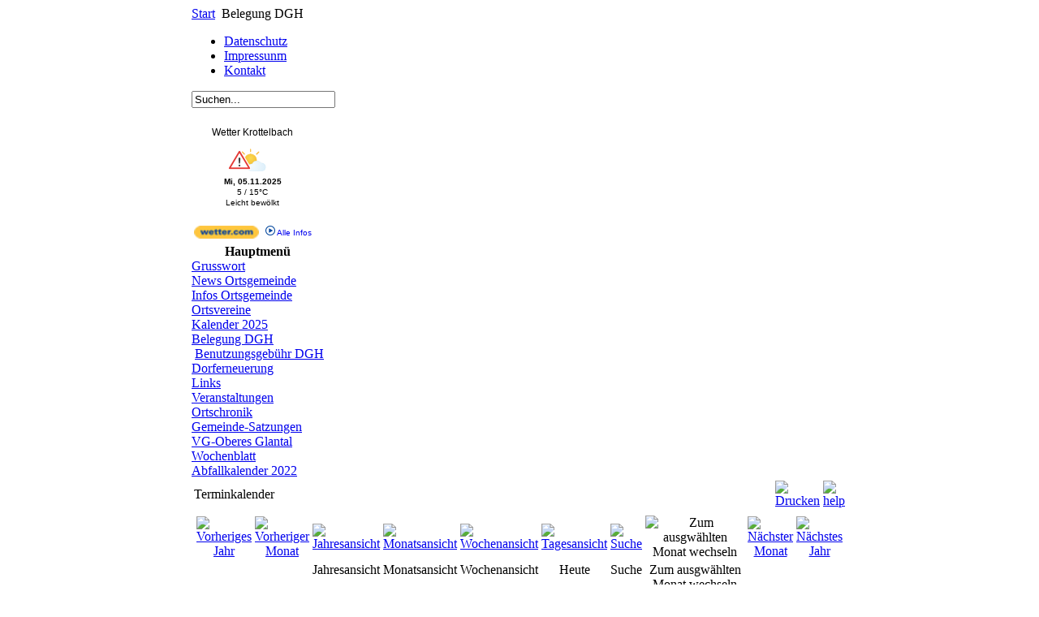

--- FILE ---
content_type: text/html; charset=utf-8
request_url: https://www.krottelbach.de/index.php?option=com_jevents&catids=37&task=month.calendar&year=2022&month=03&day=17&Itemid=62
body_size: 5656
content:
<!DOCTYPE html PUBLIC "-//W3C//DTD XHTML 1.0 Transitional//EN" "http://www.w3.org/TR/xhtml1/DTD/xhtml1-transitional.dtd">
<html xmlns="http://www.w3.org/1999/xhtml" xml:lang="de-de" lang="de-de" dir="ltr" >
<head>
<meta http-equiv="X-UA-Compatible" content="IE=7" /> <!-- for IE8 Compatibility -->
  <meta http-equiv="content-type" content="text/html; charset=utf-8" />
  <meta name="robots" content="no-index, no-follow" />
  <meta name="keywords" content="joomla, Joomla" />
  <meta name="description" content="Joomla! - dynamische Portal-Engine und Content-Management-System" />
  <meta name="generator" content="Joomla! 1.5 - Open Source Content Management" />
  <title>Belegung DGH</title>
  <link href="/templates/rhuk_solarflar_ii_gray/favicon.ico" rel="shortcut icon" type="image/x-icon" />
  <link rel="stylesheet" href="/components/com_jevents/views/default/assets/css/events_css.css" type="text/css" />
  <script type="text/javascript" src="https://www.krottelbach.de/includes/js/overlib_mini.js"></script>
  <script type="text/javascript" src="https://www.krottelbach.de/includes/js/overlib_hideform_mini.js"></script>
  <script type="text/javascript" src="/media/system/js/mootools.js"></script>
  <script type="text/javascript" src="/components/com_jevents/assets/js/view_detail.js"></script>
  <script type="text/javascript">
  /* <![CDATA[ */
  // inserted by JEvents
  ol_fgclass='';
  ol_bgclass='';
  ol_textfontclass='';
  ol_captionfontclass='';
  ol_closefontclass='';
  /* ]]> */
  </script>
  <link href="/index.php?option=com_jevents&amp;task=modlatest.rss&amp;format=feed&amp;type=rss&amp;modid=0&amp;Itemid=62"  rel="alternate"  type="application/rss+xml" title="JEvents - RSS 2.0 Feed" />
  <link href="/index.php?option=com_jevents&amp;task=modlatest.rss&amp;format=feed&amp;type=atom&amp;modid=0&amp;Itemid=62"  rel="alternate"  type="application/rss+xml" title="JEvents - Atom Feed" />

<!-- Main stylesheet -->
<link rel="stylesheet" type="text/css" href="/templates/rhuk_solarflar_ii_gray/css/template_css.css" />


</head>
<body>

<div align="center">
	<table border="0" cellpadding="0" cellspacing="0" width="808">
		<tr>
			<td class="outline">
		  		<div id="pathway_outer">
		  		  <div id="pathway_inner">
		    			<div id="pathway_text">
		    			<span class="breadcrumbs pathway">
<a href="https://www.krottelbach.de/" class="pathway">Start</a> <img src="/templates/rhuk_solarflar_ii_gray/images/arrow.png" alt=""  /> Belegung DGH</span>
 
		    			</div>
		    			<div id="buttons">
							<table cellpadding="0" cellspacing="0" class="moduletable">
			<tr>
			<td>
				<ul id="mainlevel-nav"><li><a href="/index.php?option=com_content&amp;view=article&amp;id=47&amp;Itemid=57" class="mainlevel-nav" >Datenschutz</a></li><li><a href="/index.php?option=com_content&amp;view=article&amp;id=226&amp;Itemid=147" class="mainlevel-nav" >Impressunm</a></li><li><a href="/index.php?option=com_contact&amp;view=contact&amp;id=1&amp;Itemid=56" class="mainlevel-nav" >Kontakt</a></li></ul>			</td>
		</tr>
		</table>
	
		    		    </div>
		    		</div>
		  		</div>
		  		<div id="search_outer">
		  		  <div id="search_inner">
		  		  	<table cellpadding="0" cellspacing="0" class="moduletable">
			<tr>
			<td>
				<form action="index.php" method="post">
	<div class="search">
		<input name="searchword" id="mod_search_searchword" maxlength="20" alt="Suchen" class="inputbox" type="text" size="20" value="Suchen..."  onblur="if(this.value=='') this.value='Suchen...';" onfocus="if(this.value=='Suchen...') this.value='';" />	</div>
	<input type="hidden" name="task"   value="search" />
	<input type="hidden" name="option" value="com_search" />
	<input type="hidden" name="Itemid" value="62" />
</form>			</td>
		</tr>
		</table>
	
		  		  </div>
		  		</div>
		  		<div class="clr"></div>
		  		<div id="header_outer">
		  			<div id="header">
		  			&nbsp;
		  			</div>
		  			<div id="top_outer">
					    <div id="top_inner">
		    					      					<table cellpadding="0" cellspacing="0" class="moduletable">
			<tr>
			<td>
				<div id="wcom-c82679bc315276383b40ed354c5a24dd" style="border: 0px none; background-color: transparent; border-radius: 0px; color: rgb(0, 0, 0);" class="wcom-default w150x150"><link rel="stylesheet" href="//cs3.wettercomassets.com/woys/5/css/w.css" media="all"><div class="wcom-city"><a style="color: #000" href="https://www.wetter.com/deutschland/krottelbach/DE0005800.html" target="_blank" rel="nofollow" title="Wetter Krottelbach">Wetter Krottelbach</a></div><div id="wcom-c82679bc315276383b40ed354c5a24dd-weather"></div><script type="text/javascript" src="//cs3.wettercomassets.com/woys/5/js/w.js"></script><script type="text/javascript">_wcomWidget({id: 'wcom-c82679bc315276383b40ed354c5a24dd',location: 'DE0005800',format: '150x150',type: 'summary'});</script></div>			</td>
		</tr>
		</table>
	
		      		    		      		
					     </div>
		    	  </div>
		  		</div>
		  		<div id="left_outer">
		  			<div id="left_inner">
		  				<table cellpadding="0" cellspacing="0" class="moduletable">
			<tr>
			<th valign="top">
				Hauptmenü			</th>
		</tr>
			<tr>
			<td>
				
<table width="100%" border="0" cellpadding="0" cellspacing="0">
<tr ><td><a href="/index.php?option=com_content&amp;view=article&amp;id=48&amp;Itemid=1" class="mainlevel" >Grusswort</a></td></tr>
<tr ><td><a href="/index.php?option=com_content&amp;view=article&amp;id=223&amp;Itemid=60" class="mainlevel" >News Ortsgemeinde</a></td></tr>
<tr ><td><a href="/index.php?option=com_content&amp;view=article&amp;id=46&amp;Itemid=55" class="mainlevel" >Infos Ortsgemeinde</a></td></tr>
<tr ><td><a href="/index.php?option=com_content&amp;view=article&amp;id=91&amp;Itemid=75" class="mainlevel" >Ortsvereine</a></td></tr>
<tr ><td><a href="/index.php?option=com_content&amp;view=article&amp;id=206&amp;Itemid=132" class="mainlevel" >Kalender 2025</a></td></tr>
<tr ><td><a href="/index.php?option=com_jevents&amp;task=month.calendar&amp;Itemid=62" class="mainlevel" id="active_menu">Belegung DGH</a>

<div style="padding-left: 4px"><img src="/templates/rhuk_solarflar_ii_gray/images/indent1.png" alt="" /><a href="/index.php?option=com_content&amp;view=article&amp;id=132&amp;Itemid=100" target="_blank" class="sublevel" >Benutzungsgebühr DGH</a></div>
</td></tr>
<tr ><td><a href="/index.php?option=com_content&amp;view=article&amp;id=204&amp;Itemid=111" class="mainlevel" >Dorferneuerung</a></td></tr>
<tr ><td><a href="/index.php?option=com_weblinks&amp;view=categories&amp;Itemid=59" class="mainlevel" >Links</a></td></tr>
<tr ><td><a href="/index.php?option=com_content&amp;view=article&amp;id=230&amp;Itemid=166" class="mainlevel" >Veranstaltungen</a></td></tr>
<tr ><td><a href="/index.php?option=com_content&amp;view=article&amp;id=207&amp;Itemid=124" class="mainlevel" >Ortschronik</a></td></tr>
<tr ><td><a href="/index.php?option=com_content&amp;view=article&amp;id=175&amp;Itemid=128" class="mainlevel" >Gemeinde-Satzungen</a></td></tr>
<tr ><td><a href="/index.php?option=com_content&amp;view=article&amp;id=217&amp;Itemid=131" class="mainlevel" >VG-Oberes Glantal</a></td></tr>
<tr ><td><a href="https://www.vgog.de/vg_oberes_glantal/Aktuelles/Amtsblatt/" class="mainlevel" >Wochenblatt</a></td></tr>
<tr ><td><a href="http://landkreis-kusel.de/no_cache/aktuelles/abfallkalender.html" class="mainlevel" >Abfallkalender 2022</a></td></tr>
</table>			</td>
		</tr>
		</table>
	
		  			</div>
		  		</div>
		  		<div id="content_outer">
		   			<div id="content_inner">
		   					  			<table border="0" cellpadding="0" cellspacing="0" width="100%" class="content_table">
					
                    	<tr valign="top">
							<td width="99%">
								<table border="0" cellpadding="0" cellspacing="0" width="100%" class="content_table">
								
																<tr>
									<td colspan="0" class="body_outer">
				  					 
<!-- JEvents v1.5.2 , Copyright © 2006-2009 GWE Systems Ltd, JEvents Project Group, http://www.jevents.net -->
<table class="contentpaneopen jeventpage" id="jevents_header">
	<tr>
	<td class="contentheading" width="100%">
	Terminkalender	</td>
				<td  width="20" class="buttonheading" align="right">
			<a href="javascript:void(0);" onclick="window.open('/index.php?option=com_jevents&amp;task=month.calendar&amp;year=2022&amp;month=03&amp;day=17&amp;Itemid=62&amp;catids=37&amp;pop=1&amp;tmpl=component', 'win2', 'status=no,toolbar=no,scrollbars=yes,titlebar=no,menubar=no,resizable=yes,width=600,height=600,directories=no,location=no');" title="Drucken"><img src="https://www.krottelbach.de/images/M_images/printButton.png"  align="middle" name="image" border="0" alt="Drucken" /></a>
			</td> <td class="buttonheading" align="right"><a href="http://www.jevents.net" target="_blank"><img src="https://www.krottelbach.de/components/com_jevents/views/default/assets/images/help.gif" border="0" alt="help" class='jev_help' /></a></td>	</tr>
</table>
<table class="contentpaneopen  jeventpage" id="jevents_body">
	<tr>
	<td width="100%">
    	<div class="ev_navigation" style="width:100%">
    		<table  border="0" align="center" >
    			<tr align="center" valign="top">
    	    		    	<td width="10" align="center" valign="middle"><a href="/index.php?option=com_jevents&amp;task=month.calendar&amp;catids=37&amp;Itemid=62&amp;year=2021&amp;month=03&amp;day=17" title="Vorheriges Jahr"><img border='0' src='https://www.krottelbach.de/components/com_jevents/views/default/assets/images/gg_green.gif' alt='Vorheriges Jahr'/></a>
</td>
		    	<td width="10" align="center" valign="middle"><a href="/index.php?option=com_jevents&amp;task=month.calendar&amp;catids=37&amp;Itemid=62&amp;year=2022&amp;month=02&amp;day=17" title="Vorheriger Monat"><img border='0' src='https://www.krottelbach.de/components/com_jevents/views/default/assets/images/g_green.gif' alt='Vorheriger Monat'/></a>
</td>
				<td class="iconic_td" align="center" valign="middle">
    		<div id="ev_icon_yearly" class="nav_bar_cal"><a href="/index.php?option=com_jevents&amp;catids=37&amp;task=year.listevents&amp;year=2022&amp;month=03&amp;day=17&amp;Itemid=62" title="Jahresansicht"> 
    			<img src="https://www.krottelbach.de/components/com_jevents/views/default/assets/images/transp.gif" alt="Jahresansicht"/></a>
    		</div>
        </td>
            	<td class="iconic_td" align="center" valign="middle">
    		<div id="ev_icon_monthly" class="nav_bar_cal" ><a href="/index.php?option=com_jevents&amp;catids=37&amp;task=month.calendar&amp;year=2022&amp;month=03&amp;day=17&amp;Itemid=62" title="Monatsansicht">
    			<img src="https://www.krottelbach.de/components/com_jevents/views/default/assets/images/transp.gif" alt="Monatsansicht"/></a>
    		</div>
        </td>
        		<td class="iconic_td" align="center" valign="middle">
			<div id="ev_icon_weekly" class="nav_bar_cal"><a href="/index.php?option=com_jevents&amp;catids=37&amp;task=week.listevents&amp;year=2022&amp;month=03&amp;day=17&amp;Itemid=62" title="Wochenansicht">
			<img src="https://www.krottelbach.de/components/com_jevents/views/default/assets/images/transp.gif" alt="Wochenansicht"/></a>
			</div>
        </td>
        		<td class="iconic_td" align="center" valign="middle">
			<div id="ev_icon_daily" class="nav_bar_cal" ><a href="/index.php?option=com_jevents&amp;catids=37&amp;task=day.listevents&amp;year=2025&amp;month=11&amp;day=05&amp;Itemid=62" title="Heute"><img src="https://www.krottelbach.de/components/com_jevents/views/default/assets/images/transp.gif" alt="Tagesansicht"/></a>
			</div>
        </td>
        		<td class="iconic_td" align="center" valign="middle">
			<div id="ev_icon_search" class="nav_bar_cal"><a href="/index.php?option=com_jevents&amp;catids=37&amp;task=search.form&amp;year=2022&amp;month=03&amp;day=17&amp;Itemid=62" title="Suche"><img src="https://www.krottelbach.de/components/com_jevents/views/default/assets/images/transp.gif" alt="Suche"/></a>
			</div>
        </td>                
        		<td class="iconic_td" align="center" valign="middle">
			<div id="ev_icon_jumpto" class="nav_bar_cal"><a onclick="jtdisp = document.getElementById('jumpto').style.display;document.getElementById('jumpto').style.display=(jtdisp=='none')?'block':'none';" title="Zum ausgw&auml;hlten Monat wechseln"><img src="https://www.krottelbach.de/components/com_jevents/views/default/assets/images/transp.gif" alt="Zum ausgw&auml;hlten Monat wechseln"/></a>
			</div>
        </td>                
            	<td width="10" align="center" valign="middle"><a href="/index.php?option=com_jevents&amp;task=month.calendar&amp;catids=37&amp;Itemid=62&amp;year=2022&amp;month=04&amp;day=17" title="Nächster Monat"><img border='0' src='https://www.krottelbach.de/components/com_jevents/views/default/assets/images/d_green.gif' alt='Nächster Monat'/></a>
</td>
		    	<td width="10" align="center" valign="middle"><a href="/index.php?option=com_jevents&amp;task=month.calendar&amp;catids=37&amp;Itemid=62&amp;year=2023&amp;month=03&amp;day=17" title="N&auml;chstes Jahr"><img border='0' src='https://www.krottelbach.de/components/com_jevents/views/default/assets/images/dd_green.gif' alt='N&auml;chstes Jahr'/></a>
</td>
		                </tr>
    			<tr class="icon_labels" align="center" valign="top">
    					        		<td colspan="2"></td>
	        		    				<td>Jahresansicht</td>
    				<td>Monatsansicht</td>
    				<td>Wochenansicht</td>
    				<td>Heute</td>
    				<td>Suche</td>
    				<td>Zum ausgw&auml;hlten Monat wechseln</td>
    					        		<td colspan="2"></td>
	        		                </tr>
                		<tr align="center" valign="top">
				    	<td colspan="10" align="center" valign="top">
	    		    	<div id="jumpto"  style="display:none">
			<form name="BarNav" action="index.php" method="get">
				<input type="hidden" name="option" value="com_jevents" />
				<input type="hidden" name="task" value="month.calendar" />
				<input type="hidden" name="catids" value="37"/><select name="month" id="month" style="font-size:10px;"><option value="01" >Januar</option><option value="02" >Februar</option><option value="03"  selected="selected">M&auml;rz</option><option value="04" >April</option><option value="05" >Mai</option><option value="06" >Juni</option><option value="07" >Juli</option><option value="08" >August</option><option value="09" >September</option><option value="10" >Oktober</option><option value="11" >November</option><option value="12" >Dezember</option></select><select name="year" id="year" style="font-size:10px;"><option value="2022"  selected="selected">2022</option><option value="2023" >2023</option><option value="2024" >2024</option><option value="2025" >2025</option><option value="2026" >2026</option><option value="2027" >2027</option><option value="2028" >2028</option><option value="2029" >2029</option><option value="2030" >2030</option></select>				<button onclick="submit(this.form)">Zum ausgw&auml;hlten Monat wechseln</button>
				<input type="hidden" name="Itemid" value="62" />
			</form>
			</div>
			</td>
	    </tr>
		            </table>
        </div>
		<div id='cal_title'>M&auml;rz 2022</div>
        <table width="100%" align="center" border="0" cellspacing="1" cellpadding="0" class="cal_table">
            <tr valign="top">
            	<td width='2%' class="cal_td_daysnames"/>
                                    <td width="14%" align="center" class="cal_td_daysnames">
                        Montag                    </td>
                                        <td width="14%" align="center" class="cal_td_daysnames">
                        Dienstag                    </td>
                                        <td width="14%" align="center" class="cal_td_daysnames">
                        Mittwoch                    </td>
                                        <td width="14%" align="center" class="cal_td_daysnames">
                        Donnerstag                    </td>
                                        <td width="14%" align="center" class="cal_td_daysnames">
                        Freitag                    </td>
                                        <td width="14%" align="center" class="cal_td_daysnames">
                        <span class="saturday">Samstag</span>                    </td>
                                        <td width="14%" align="center" class="cal_td_daysnames">
                        <span class="sunday">Sonntag</span>                    </td>
                                </tr>
            			<tr valign="top" style="height:80px;">
                <td width='2%' class='cal_td_weeklink'><a href='/index.php?option=com_jevents&amp;task=week.listevents&amp;year=2022&amp;month=2&amp;day=28&amp;catids=37&amp;Itemid=62'>9</a></td>
                    <td width="14%" class="cal_td_daysoutofmonth" valign="top">
                        28                    </td>
                    	                    <td class="cal_td_daysnoevents" width="14%" valign="top" style="height:80px;">
                                         	<a class="cal_daylink" href="/index.php?option=com_jevents&amp;task=day.listevents&amp;year=2022&amp;month=03&amp;day=01&amp;catids=37&amp;Itemid=62" title="Zum Kalender - Aktueller Tag">1</a>
                        </td>
                    <td class="cal_td_daysnoevents" width="14%" valign="top" style="height:80px;">
                                         	<a class="cal_daylink" href="/index.php?option=com_jevents&amp;task=day.listevents&amp;year=2022&amp;month=03&amp;day=02&amp;catids=37&amp;Itemid=62" title="Zum Kalender - Aktueller Tag">2</a>
                        </td>
                    <td class="cal_td_daysnoevents" width="14%" valign="top" style="height:80px;">
                                         	<a class="cal_daylink" href="/index.php?option=com_jevents&amp;task=day.listevents&amp;year=2022&amp;month=03&amp;day=03&amp;catids=37&amp;Itemid=62" title="Zum Kalender - Aktueller Tag">3</a>
                        </td>
                    <td class="cal_td_daysnoevents" width="14%" valign="top" style="height:80px;">
                                         	<a class="cal_daylink" href="/index.php?option=com_jevents&amp;task=day.listevents&amp;year=2022&amp;month=03&amp;day=04&amp;catids=37&amp;Itemid=62" title="Zum Kalender - Aktueller Tag">4</a>
                        </td>
                    <td class="cal_td_daysnoevents" width="14%" valign="top" style="height:80px;">
                                         	<a class="cal_daylink" href="/index.php?option=com_jevents&amp;task=day.listevents&amp;year=2022&amp;month=03&amp;day=05&amp;catids=37&amp;Itemid=62" title="Zum Kalender - Aktueller Tag">5</a>
                        </td>
                    <td class="cal_td_daysnoevents" width="14%" valign="top" style="height:80px;">
                                         	<a class="cal_daylink" href="/index.php?option=com_jevents&amp;task=day.listevents&amp;year=2022&amp;month=03&amp;day=06&amp;catids=37&amp;Itemid=62" title="Zum Kalender - Aktueller Tag">6</a>
                        </td>
</tr>
			<tr valign="top" style="height:80px;">
                <td width='2%' class='cal_td_weeklink'><a href='/index.php?option=com_jevents&amp;task=week.listevents&amp;year=2022&amp;month=03&amp;day=7&amp;catids=37&amp;Itemid=62'>10</a></td>
                    <td class="cal_td_daysnoevents" width="14%" valign="top" style="height:80px;">
                                         	<a class="cal_daylink" href="/index.php?option=com_jevents&amp;task=day.listevents&amp;year=2022&amp;month=03&amp;day=07&amp;catids=37&amp;Itemid=62" title="Zum Kalender - Aktueller Tag">7</a>
                        </td>
                    <td class="cal_td_daysnoevents" width="14%" valign="top" style="height:80px;">
                                         	<a class="cal_daylink" href="/index.php?option=com_jevents&amp;task=day.listevents&amp;year=2022&amp;month=03&amp;day=08&amp;catids=37&amp;Itemid=62" title="Zum Kalender - Aktueller Tag">8</a>
                        </td>
                    <td class="cal_td_daysnoevents" width="14%" valign="top" style="height:80px;">
                                         	<a class="cal_daylink" href="/index.php?option=com_jevents&amp;task=day.listevents&amp;year=2022&amp;month=03&amp;day=09&amp;catids=37&amp;Itemid=62" title="Zum Kalender - Aktueller Tag">9</a>
                        </td>
                    <td class="cal_td_daysnoevents" width="14%" valign="top" style="height:80px;">
                                         	<a class="cal_daylink" href="/index.php?option=com_jevents&amp;task=day.listevents&amp;year=2022&amp;month=03&amp;day=10&amp;catids=37&amp;Itemid=62" title="Zum Kalender - Aktueller Tag">10</a>
                        </td>
                    <td class="cal_td_daysnoevents" width="14%" valign="top" style="height:80px;">
                                         	<a class="cal_daylink" href="/index.php?option=com_jevents&amp;task=day.listevents&amp;year=2022&amp;month=03&amp;day=11&amp;catids=37&amp;Itemid=62" title="Zum Kalender - Aktueller Tag">11</a>
                        </td>
                    <td class="cal_td_daysnoevents" width="14%" valign="top" style="height:80px;">
                                         	<a class="cal_daylink" href="/index.php?option=com_jevents&amp;task=day.listevents&amp;year=2022&amp;month=03&amp;day=12&amp;catids=37&amp;Itemid=62" title="Zum Kalender - Aktueller Tag">12</a>
                        </td>
                    <td class="cal_td_daysnoevents" width="14%" valign="top" style="height:80px;">
                                         	<a class="cal_daylink" href="/index.php?option=com_jevents&amp;task=day.listevents&amp;year=2022&amp;month=03&amp;day=13&amp;catids=37&amp;Itemid=62" title="Zum Kalender - Aktueller Tag">13</a>
                        </td>
</tr>
			<tr valign="top" style="height:80px;">
                <td width='2%' class='cal_td_weeklink'><a href='/index.php?option=com_jevents&amp;task=week.listevents&amp;year=2022&amp;month=03&amp;day=14&amp;catids=37&amp;Itemid=62'>11</a></td>
                    <td class="cal_td_daysnoevents" width="14%" valign="top" style="height:80px;">
                                         	<a class="cal_daylink" href="/index.php?option=com_jevents&amp;task=day.listevents&amp;year=2022&amp;month=03&amp;day=14&amp;catids=37&amp;Itemid=62" title="Zum Kalender - Aktueller Tag">14</a>
                        </td>
                    <td class="cal_td_daysnoevents" width="14%" valign="top" style="height:80px;">
                                         	<a class="cal_daylink" href="/index.php?option=com_jevents&amp;task=day.listevents&amp;year=2022&amp;month=03&amp;day=15&amp;catids=37&amp;Itemid=62" title="Zum Kalender - Aktueller Tag">15</a>
                        </td>
                    <td class="cal_td_daysnoevents" width="14%" valign="top" style="height:80px;">
                                         	<a class="cal_daylink" href="/index.php?option=com_jevents&amp;task=day.listevents&amp;year=2022&amp;month=03&amp;day=16&amp;catids=37&amp;Itemid=62" title="Zum Kalender - Aktueller Tag">16</a>
                        </td>
                    <td class="cal_td_daysnoevents" width="14%" valign="top" style="height:80px;">
                                         	<a class="cal_daylink" href="/index.php?option=com_jevents&amp;task=day.listevents&amp;year=2022&amp;month=03&amp;day=17&amp;catids=37&amp;Itemid=62" title="Zum Kalender - Aktueller Tag">17</a>
                        </td>
                    <td class="cal_td_daysnoevents" width="14%" valign="top" style="height:80px;">
                                         	<a class="cal_daylink" href="/index.php?option=com_jevents&amp;task=day.listevents&amp;year=2022&amp;month=03&amp;day=18&amp;catids=37&amp;Itemid=62" title="Zum Kalender - Aktueller Tag">18</a>
                        </td>
                    <td class="cal_td_daysnoevents" width="14%" valign="top" style="height:80px;">
                                         	<a class="cal_daylink" href="/index.php?option=com_jevents&amp;task=day.listevents&amp;year=2022&amp;month=03&amp;day=19&amp;catids=37&amp;Itemid=62" title="Zum Kalender - Aktueller Tag">19</a>
                        </td>
                    <td class="cal_td_daysnoevents" width="14%" valign="top" style="height:80px;">
                                         	<a class="cal_daylink" href="/index.php?option=com_jevents&amp;task=day.listevents&amp;year=2022&amp;month=03&amp;day=20&amp;catids=37&amp;Itemid=62" title="Zum Kalender - Aktueller Tag">20</a>
                        </td>
</tr>
			<tr valign="top" style="height:80px;">
                <td width='2%' class='cal_td_weeklink'><a href='/index.php?option=com_jevents&amp;task=week.listevents&amp;year=2022&amp;month=03&amp;day=21&amp;catids=37&amp;Itemid=62'>12</a></td>
                    <td class="cal_td_daysnoevents" width="14%" valign="top" style="height:80px;">
                                         	<a class="cal_daylink" href="/index.php?option=com_jevents&amp;task=day.listevents&amp;year=2022&amp;month=03&amp;day=21&amp;catids=37&amp;Itemid=62" title="Zum Kalender - Aktueller Tag">21</a>
                        </td>
                    <td class="cal_td_daysnoevents" width="14%" valign="top" style="height:80px;">
                                         	<a class="cal_daylink" href="/index.php?option=com_jevents&amp;task=day.listevents&amp;year=2022&amp;month=03&amp;day=22&amp;catids=37&amp;Itemid=62" title="Zum Kalender - Aktueller Tag">22</a>
                        </td>
                    <td class="cal_td_daysnoevents" width="14%" valign="top" style="height:80px;">
                                         	<a class="cal_daylink" href="/index.php?option=com_jevents&amp;task=day.listevents&amp;year=2022&amp;month=03&amp;day=23&amp;catids=37&amp;Itemid=62" title="Zum Kalender - Aktueller Tag">23</a>
                        </td>
                    <td class="cal_td_daysnoevents" width="14%" valign="top" style="height:80px;">
                                         	<a class="cal_daylink" href="/index.php?option=com_jevents&amp;task=day.listevents&amp;year=2022&amp;month=03&amp;day=24&amp;catids=37&amp;Itemid=62" title="Zum Kalender - Aktueller Tag">24</a>
                        </td>
                    <td class="cal_td_daysnoevents" width="14%" valign="top" style="height:80px;">
                                         	<a class="cal_daylink" href="/index.php?option=com_jevents&amp;task=day.listevents&amp;year=2022&amp;month=03&amp;day=25&amp;catids=37&amp;Itemid=62" title="Zum Kalender - Aktueller Tag">25</a>
                        </td>
                    <td class="cal_td_daysnoevents" width="14%" valign="top" style="height:80px;">
                                         	<a class="cal_daylink" href="/index.php?option=com_jevents&amp;task=day.listevents&amp;year=2022&amp;month=03&amp;day=26&amp;catids=37&amp;Itemid=62" title="Zum Kalender - Aktueller Tag">26</a>
                        </td>
                    <td class="cal_td_daysnoevents" width="14%" valign="top" style="height:80px;">
                                         	<a class="cal_daylink" href="/index.php?option=com_jevents&amp;task=day.listevents&amp;year=2022&amp;month=03&amp;day=27&amp;catids=37&amp;Itemid=62" title="Zum Kalender - Aktueller Tag">27</a>
                        </td>
</tr>
			<tr valign="top" style="height:80px;">
                <td width='2%' class='cal_td_weeklink'><a href='/index.php?option=com_jevents&amp;task=week.listevents&amp;year=2022&amp;month=03&amp;day=28&amp;catids=37&amp;Itemid=62'>13</a></td>
                    <td class="cal_td_daysnoevents" width="14%" valign="top" style="height:80px;">
                                         	<a class="cal_daylink" href="/index.php?option=com_jevents&amp;task=day.listevents&amp;year=2022&amp;month=03&amp;day=28&amp;catids=37&amp;Itemid=62" title="Zum Kalender - Aktueller Tag">28</a>
                        <div style="border:0;width:100%;">
<div style="padding:0; background-color:#FF99FF;color:#000000; width:100%;"  onmouseover="return overlib('&lt;table style=&quot;border:0px;height:100%&quot;&gt;&lt;tr&gt;&lt;td nowrap=&amp;quot;nowrap&amp;quot;&gt;Montag, 28. M&amp;auml;rz 2022&lt;br /&gt;18:00&lt;br /&gt;&lt;span style=&quot;font-weight:bold&quot;&gt;Einmaliger Termin&lt;/span&gt;&lt;hr /&gt;&lt;small&gt;Link anklicken &amp;ouml;ffnet Termin&lt;/small&gt;&lt;/td&gt;&lt;/tr&gt;&lt;/table&gt;', CAPTION, 'Landfrauen', LEFT, FGCOLOR, '#FFFFE2', BGCOLOR, '#FF99FF', CAPCOLOR, '#000000', AUTOSTATUSCAP)" onmouseout="return nd();">
<a class="cal_titlelink" href="/index.php?option=com_jevents&amp;task=icalrepeat.detail&amp;evid=102276&amp;Itemid=62&amp;year=2022&amp;month=03&amp;day=28&amp;uid=47b9fd3348623c4d323d10adec18e0e9&amp;catids=37" style="color:#000000;">18:00 Landfrauen</a>
</div>
</div>
</td>
                    <td class="cal_td_daysnoevents" width="14%" valign="top" style="height:80px;">
                                         	<a class="cal_daylink" href="/index.php?option=com_jevents&amp;task=day.listevents&amp;year=2022&amp;month=03&amp;day=29&amp;catids=37&amp;Itemid=62" title="Zum Kalender - Aktueller Tag">29</a>
                        </td>
                    <td class="cal_td_daysnoevents" width="14%" valign="top" style="height:80px;">
                                         	<a class="cal_daylink" href="/index.php?option=com_jevents&amp;task=day.listevents&amp;year=2022&amp;month=03&amp;day=30&amp;catids=37&amp;Itemid=62" title="Zum Kalender - Aktueller Tag">30</a>
                        </td>
                    <td class="cal_td_daysnoevents" width="14%" valign="top" style="height:80px;">
                                         	<a class="cal_daylink" href="/index.php?option=com_jevents&amp;task=day.listevents&amp;year=2022&amp;month=03&amp;day=31&amp;catids=37&amp;Itemid=62" title="Zum Kalender - Aktueller Tag">31</a>
                        </td>
                    <td width="14%" class="cal_td_daysoutofmonth" valign="top">
                        1                    </td>
                    	                    <td width="14%" class="cal_td_daysoutofmonth" valign="top">
                        2                    </td>
                    	                    <td width="14%" class="cal_td_daysoutofmonth" valign="top">
                        3                    </td>
                    	</tr>
</table>
		<p align="center">
			<a href="http://www.jevents.net" target="_blank" style="font-size:xx-small;" title="Events Website">JEvents v1.5.2 </a>
			&nbsp;
			<span style="color:#999999; font-size:9px;">Copyright &copy; 2006-2009</span>
		</p>
			</td>
	</tr>
</table>

									</td>
								</tr>
								</table>
							
							
							</td>
																	
						</tr>
						</table>
		  		</div>
		  	</div>
		  </td>
	  </tr>
  </table>
</div>
<div class="credits" align="center">
<div>Copyright &#169; 2025 Krottelbach. Alle Rechte vorbehalten.</div>
<div><a href="http://www.joomla.org">Joomla!</a> ist freie, unter der <a href="http://www.gnu.org/licenses/gpl-2.0.html">GNU/GPL-Lizenz</a> veröffentlichte Software.</div>
</div>

</body>
</html>

--- FILE ---
content_type: application/javascript
request_url: https://cs3.wettercomassets.com/woys/5/js/w.js
body_size: 629
content:
function _wcomOps(){for(var key,obj={},al=arguments.length,i=0;al>i;i++)for(key in arguments[i])arguments[i].hasOwnProperty(key)&&(obj[key]=arguments[i][key]);return obj}function _corsRequest(method,url){var xhr=new XMLHttpRequest;return"withCredentials"in xhr?xhr.open(method,url,!0):"undefined"!=typeof XDomainRequest?(xhr=new XDomainRequest,xhr.open(method,url)):xhr=null,xhr}function _wcomRequest(settings){var parent=(new Date,document.getElementById(settings.id)),container=document.getElementById(settings.id+"-weather"),url="https://www.wetter.com/apps_und_mehr/website/ajaxwidget/",response="",xhttp=_corsRequest("GET",url);settings.before&&"function"==typeof settings.before&&(void 0!==container&&(container.innerHTML=""),settings.before()),null!==xhttp?(xhttp.setRequestHeader("X-Requested-With","XMLHttpRequest"),xhttp.setRequestHeader("X-Widget-Id",settings.id),xhttp.setRequestHeader("X-Widget-Location",settings.location),xhttp.setRequestHeader("X-Widget-Format",settings.format),xhttp.setRequestHeader("X-Widget-Type",settings.type),xhttp.onreadystatechange=function(){4==this.readyState&&200==this.status&&(response=this.responseText)},xhttp.onloadend=function(){void 0!==container&&(container.innerHTML=response),settings.complete&&"function"==typeof settings.complete&&settings.complete()},xhttp.send(null)):settings.complete&&"function"==typeof settings.complete&&settings.complete();var link=parent.getElementsByTagName("a");return link.length&&link[0].setAttribute("rel","nofollow"),response}function _wcomWidget(options){var settings=_wcomOps(_wcomDefault,options||{});_wcomRequest(settings)}var _wcomDefault={id:"wcom-default",location:"DE0001020",format:"300x250",type:"summary",before:function(){},complete:function(){}};

